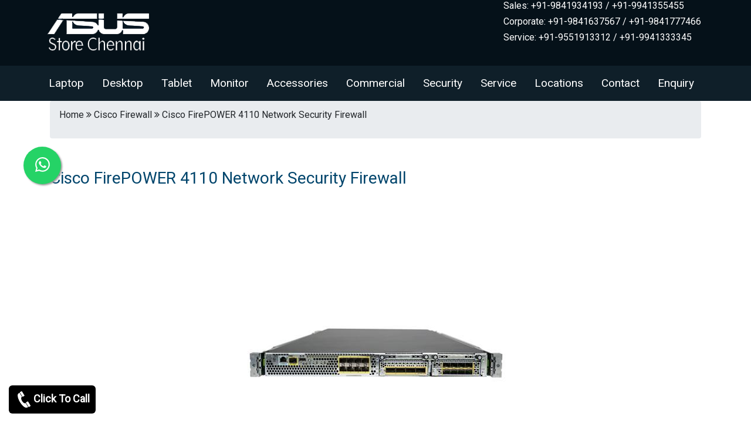

--- FILE ---
content_type: text/html; charset=UTF-8
request_url: https://www.asusstores.in/Cisco-FirePOWER-4110-Network-Security-Firewall.html
body_size: 7101
content:
<!DOCTYPE html>
<html lang="en">
<head>
	<meta charset="UTF-8">
	<meta name="viewport" content="width=device-width, initial-scale=1.0">
	<link rel="stylesheet" type="text/css" href="https://www.asusstores.in/bootstrap/css/bootstrap.min.css">
	<link rel="stylesheet" type="text/css" href="https://www.asusstores.in/bootstrap/css/bootstrap-grid.min.css">
	<link rel="stylesheet" type="text/css" href="https://www.asusstores.in/css/style.css" />
	<link type="text/css" rel="stylesheet" href="css/whatsapp_float.css" />
	<link rel="stylesheet" href="https://cdnjs.cloudflare.com/ajax/libs/font-awesome/4.7.0/css/font-awesome.min.css">
	<meta name="robots" content="index, follow" />
	<link rel="shortcut icon" type="image/x-icon" href="images/favicon.ico" />
	<meta name="keywords" content="Asus store, Asus Showroom, Asus laptop store, Asus desktop store, we are one of the dealers of asus in chennai, hyderabad, india. Cisco FirePOWER 4110 Network Security Firewall price, Cisco FirePOWER 4110 Network Security Firewall dealers, Cisco FirePOWER 4110 Network Security Firewall specification, Cisco FirePOWER 4110 Network Security Firewall cost, Cisco FirePOWER 4110 Network Security Firewall configuration, Cisco FirePOWER 4110 Network Security Firewall sale, Cisco FirePOWER 4110 Network Security Firewall review, Cisco FirePOWER 4110 Network Security Firewall features, Cisco FirePOWER 4110 Network Security Firewall chennai, Cisco FirePOWER 4110 Network Security Firewall hyderabad" />
	<meta name="author" content="Administrator" />
	<meta name="description" content="Cisco FirePOWER 4110 Network Security Firewall available in dealer price in around chennai, hyderabad locations. Laptop i3/i5/i7 Laptop, asus Laptop price, asus Laptop showroom, asus Laptop store. For more details call @ 9551913312." />
	<meta name="Generator" content="HTMLpad"/>
	<meta name="title" content="Cisco FirePOWER 4110 Network Security Firewall Stores in Chennai, tamilnadu, hyderabad, india|Cisco FirePOWER 4110 Network Security Firewall Showroom|Cisco FirePOWER 4110 Network Security Firewall Service Center|Cisco FirePOWER 4110 Network Security Firewall compare pricelist|Cisco FirePOWER 4110 Network Security Firewall review|Cisco FirePOWER 4110 Network Security Firewall for business|Cisco FirePOWER 4110 Network Security Firewall dealer price in chennai|Cisco FirePOWER 4110 Network Security Firewall online support" />
	<title>Cisco FirePOWER 4110 Network Security Firewall Price in Chennai|Intel Core i3/i5/i7 Laptop|Dealers Price|Chennai, Hyderabad, India</title>
	<link rel="canonical" href="https://www.asusstores.in/Cisco-FirePOWER-4110-Network-Security-Firewall.html">
	<!-- Global site tag (gtag.js) - Google Analytics -->
<script async src="https://www.googletagmanager.com/gtag/js?id=G-FTVWZ5D2RB"></script>

<!--<script>
  window.dataLayer = window.dataLayer || [];
  function gtag(){dataLayer.push(arguments);}
  gtag('js', new Date());
  gtag('config', 'G-FTVWZ5D2RB');
</script>-->
	
</head>
<body>
	<header class="page-wrapper page-head">
		<div class="container">
			<div class="row">
				<div class="col-md-4 logo">
					<a href="https://www.asusstores.in"><img src="images/logo11.png" alt="Asus Store in Chennai" title="Asus Store in hyderabad" class="img-fluid" /></a>
				</div>
			
				<div class="col-md-8">
					<div class="page-contact">
						<h6>Sales: +91-9841934193 / +91-9941355455</h6>
					<h6>Corporate: +91-9841637567 / +91-9841777466</h6>
					<h6><!---<a href="https://wa.me/+919551913312" target="_blank" class="text-dark text-decoration-none">-->
					Service: +91-9551913312 / +91-9941333345</a></h6>

					</div>
				</div>
			</div>
		</div>
	<div class="page-wrapper page-head">
	<div class="container-fluid page-menu">
		<nav class="navbar navbar-expand-lg navbar-dark">
			<button class="navbar-toggler" type="button" aria-label="navbar-menu" data-toggle="collapse" data-target="#main_nav">
				<span class="navbar-toggler-icon"></span>
			</button>
			<div class="collapse navbar-collapse" id="main_nav">
				<ul class="navbar-nav">
					                            <li class="nav-item dropdown"> <a class="nav-link" href="#" data-toggle="dropdown">Laptop</a>
							<ul class="dropdown-menu">
                                                             <li><a class="dropdown-item" href="https://www.asusstores.in/asus-basic-model-laptops.html">Asus Basic Model Laptops</a></li> 
                                                             <li><a class="dropdown-item" href="https://www.asusstores.in/asus-core-i3-os-model-laptops.html">Asus Core I3 OS Model Laptops</a></li> 
                                                             <li><a class="dropdown-item" href="https://www.asusstores.in/asus-core-i5-model-laptops.html">Asus Core I5 Model Laptops</a></li> 
                                                             <li><a class="dropdown-item" href="https://www.asusstores.in/asus-zenbook-laptops.html">Asus Zenbook Laptops</a></li> 
                                                             <li><a class="dropdown-item" href="https://www.asusstores.in/asus-vivobook-laptops.html">Asus Vivobook Laptops</a></li> 
                                                             <li><a class="dropdown-item" href="https://www.asusstores.in/asus-rog-laptops.html">Asus ROG Laptops</a></li> 
                                                             <li><a class="dropdown-item" href="https://www.asusstores.in/asus-core-i7-and-i9-gaming-laptops.html">Asus Core I7 And I9 Gaming Laptops</a></li> 
                                                             <li><a class="dropdown-item" href="https://www.asusstores.in/asus-eee-books-and-basic-model-laptops.html">Asus Eee Books And Basic Model Laptops</a></li> 
                                                             <li><a class="dropdown-item" href="https://www.asusstores.in/asus-tuf-laptops.html">Asus TUF Laptops</a></li> 
                                                             <li><a class="dropdown-item" href="https://www.asusstores.in/microsoft-laptops.html">Microsoft Laptops</a></li> 
                                                             <li><a class="dropdown-item" href="https://www.asusstores.in/asus-proart-studiobook-laptop.html">Asus ProArt StudioBook Laptop</a></li> 
                                                             <li><a class="dropdown-item" href="https://www.asusstores.in/asus-expertbook-laptop.html">Asus ExpertBook Laptop</a></li> 
                                                             <li><a class="dropdown-item" href="https://www.asusstores.in/asus-chrome-book-laptops.html">Asus Chrome Book Laptops</a></li> 
                                                             <li><a class="dropdown-item" href="https://www.asusstores.in/asus-copilot-ai-laptop.html">Asus Copilot AI Laptop</a></li> 
                                                        </ul></li>
                                                    <li class="nav-item dropdown"> <a class="nav-link" href="#" data-toggle="dropdown">Desktop</a>
							<ul class="dropdown-menu">
                                                             <li><a class="dropdown-item" href="https://www.asusstores.in/asus-all-in-one-desktops.html">Asus All In One Desktops</a></li> 
                                                             <li><a class="dropdown-item" href="https://www.asusstores.in/asus-tower-desktops.html">Asus Tower Desktops</a></li> 
                                                             <li><a class="dropdown-item" href="https://www.asusstores.in/asus-gaming-desktops.html">Asus Gaming Desktops</a></li> 
                                                             <li><a class="dropdown-item" href="https://www.asusstores.in/asus-mini-pc.html">Asus Mini PC</a></li> 
                                                             <li><a class="dropdown-item" href="https://www.asusstores.in/asus-chromebox.html">Asus Chromebox</a></li> 
                                                             <li><a class="dropdown-item" href="https://www.asusstores.in/rdp-desktops.html">RDP Desktops</a></li> 
                                                             <li><a class="dropdown-item" href="https://www.asusstores.in/rdp-thinclients.html">RDP Thinclients</a></li> 
                                                             <li><a class="dropdown-item" href="https://www.asusstores.in/asus-rog-desktop.html">Asus ROG Desktop</a></li> 
                                                        </ul></li>
                                                    <li class="nav-item dropdown"> <a class="nav-link" href="#" data-toggle="dropdown">Tablet</a>
							<ul class="dropdown-menu">
                                                             <li><a class="dropdown-item" href="https://www.asusstores.in/asus-transformer-pad.html">Asus Transformer Pad</a></li> 
                                                             <li><a class="dropdown-item" href="https://www.asusstores.in/asus-zenpad-theater-8.0.html">Asus ZenPad Theater 8.0</a></li> 
                                                             <li><a class="dropdown-item" href="https://www.asusstores.in/asus-zenpad-theater-7.0.html">Asus ZenPad Theater 7.0</a></li> 
                                                             <li><a class="dropdown-item" href="https://www.asusstores.in/asus-zenpad-8.0.html">Asus ZenPad 8.0</a></li> 
                                                             <li><a class="dropdown-item" href="https://www.asusstores.in/asus-zenpad-7.0.html">Asus ZenPad 7.0</a></li> 
                                                             <li><a class="dropdown-item" href="https://www.asusstores.in/asus-zenpad-c-7.0.html">Asus ZenPad C 7.0</a></li> 
                                                             <li><a class="dropdown-item" href="https://www.asusstores.in/asus-fonepad.html">Asus Fonepad</a></li> 
                                                             <li><a class="dropdown-item" href="https://www.asusstores.in/asus-vivo-tab.html">Asus Vivo Tab</a></li> 
                                                             <li><a class="dropdown-item" href="https://www.asusstores.in/asus-memo-pad.html">Asus MeMO Pad</a></li> 
                                                        </ul></li>
                                                    <li class="nav-item dropdown"> <a class="nav-link" href="#" data-toggle="dropdown">Monitor</a>
							<ul class="dropdown-menu">
                                                             <li><a class="dropdown-item" href="https://www.asusstores.in/asus-tuf-gaming-monitor.html">Asus TUF Gaming Monitor</a></li> 
                                                             <li><a class="dropdown-item" href="https://www.asusstores.in/asus-rog-monitor.html">Asus ROG Monitor</a></li> 
                                                             <li><a class="dropdown-item" href="https://www.asusstores.in/asus-proart-monitor.html">Asus ProArt Monitor</a></li> 
                                                             <li><a class="dropdown-item" href="https://www.asusstores.in/asus-zenscreen-monitor.html">Asus ZenScreen Monitor</a></li> 
                                                             <li><a class="dropdown-item" href="https://www.asusstores.in/asus-business-monitor.html">Asus Business Monitor</a></li> 
                                                             <li><a class="dropdown-item" href="https://www.asusstores.in/asus-medical-monitor.html">Asus Medical Monitor</a></li> 
                                                        </ul></li>
                                                    <li class="nav-item dropdown"> <a class="nav-link" href="#" data-toggle="dropdown">Accessories</a>
							<ul class="dropdown-menu">
                                                             <li><a class="dropdown-item" href="https://www.asusstores.in/asus-battery.html">Asus Battery</a></li> 
                                                             <li><a class="dropdown-item" href="https://www.asusstores.in/asus-adapter.html">Asus Adapter</a></li> 
                                                             <li><a class="dropdown-item" href="https://www.asusstores.in/asus-keyboard.html">Asus Keyboard</a></li> 
                                                             <li><a class="dropdown-item" href="https://www.asusstores.in/asus-mouse.html">Asus Mouse</a></li> 
                                                             <li><a class="dropdown-item" href="https://www.asusstores.in/asus-motherboard.html">Asus Motherboard</a></li> 
                                                             <li><a class="dropdown-item" href="https://www.asusstores.in/asus-graphics-card.html">Asus Graphics Card</a></li> 
                                                        </ul></li>
                                                    <li class="nav-item dropdown"> <a class="nav-link" href="#" data-toggle="dropdown">Commercial</a>
							<ul class="dropdown-menu">
                                                             <li><a class="dropdown-item" href="https://www.asusstores.in/asus-server.html">Asus Server</a></li> 
                                                             <li><a class="dropdown-item" href="https://www.asusstores.in/asus-workstation.html">Asus Workstation</a></li> 
                                                             <li><a class="dropdown-item" href="https://www.asusstores.in/asus-commercial-desktop.html">Asus Commercial Desktop</a></li> 
                                                             <li><a class="dropdown-item" href="https://www.asusstores.in/asus-notebooks.html">Asus Notebooks</a></li> 
                                                             <li><a class="dropdown-item" href="https://www.asusstores.in/asus-projector.html">Asus Projector</a></li> 
                                                             <li><a class="dropdown-item" href="https://www.asusstores.in/asus-storage.html">Asus Storage</a></li> 
                                                             <li><a class="dropdown-item" href="https://www.asusstores.in/sony-projector.html">Sony Projector</a></li> 
                                                             <li><a class="dropdown-item" href="https://www.asusstores.in/antiva-paper-shredder.html">Antiva Paper Shredder</a></li> 
                                                             <li><a class="dropdown-item" href="https://www.asusstores.in/dlink-switch.html">Dlink Switch</a></li> 
                                                             <li><a class="dropdown-item" href="https://www.asusstores.in/netgear-switch.html">Netgear Switch</a></li> 
                                                             <li><a class="dropdown-item" href="https://www.asusstores.in/cisco-firewall.html">Cisco Firewall</a></li> 
                                                             <li><a class="dropdown-item" href="https://www.asusstores.in/watchguard-firewall.html">WatchGuard Firewall</a></li> 
                                                             <li><a class="dropdown-item" href="https://www.asusstores.in/cyberoam-firewall.html">Cyberoam Firewall</a></li> 
                                                             <li><a class="dropdown-item" href="https://www.asusstores.in/fortigate-firewall.html">FortiGate Firewall</a></li> 
                                                             <li><a class="dropdown-item" href="https://www.asusstores.in/juniper-firewall.html">Juniper Firewall</a></li> 
                                                             <li><a class="dropdown-item" href="https://www.asusstores.in/d-link-router.html">D Link Router</a></li> 
                                                             <li><a class="dropdown-item" href="https://www.asusstores.in/hitachi-projector.html">Hitachi Projector</a></li> 
                                                             <li><a class="dropdown-item" href="https://www.asusstores.in/casio-projector.html">Casio Projector</a></li> 
                                                             <li><a class="dropdown-item" href="https://www.asusstores.in/lg-projector.html">LG Projector</a></li> 
                                                             <li><a class="dropdown-item" href="https://www.asusstores.in/sonic-firewall.html">Sonic Firewall</a></li> 
                                                             <li><a class="dropdown-item" href="https://www.asusstores.in/infocus-projector.html">Infocus Projector</a></li> 
                                                             <li><a class="dropdown-item" href="https://www.asusstores.in/epson-projector.html">Epson Projector</a></li> 
                                                             <li><a class="dropdown-item" href="https://www.asusstores.in/epson-printer.html">Epson Printer</a></li> 
                                                             <li><a class="dropdown-item" href="https://www.asusstores.in/canon-printer.html">Canon Printer</a></li> 
                                                             <li><a class="dropdown-item" href="https://www.asusstores.in/canon-scanner.html">Canon Scanner</a></li> 
                                                             <li><a class="dropdown-item" href="https://www.asusstores.in/brother-printer.html">Brother Printer</a></li> 
                                                             <li><a class="dropdown-item" href="https://www.asusstores.in/cisco-server.html">Cisco Server</a></li> 
                                                             <li><a class="dropdown-item" href="https://www.asusstores.in/brother-scanner.html">Brother Scanner</a></li> 
                                                             <li><a class="dropdown-item" href="https://www.asusstores.in/ncomputing-device.html">NComputing Device</a></li> 
                                                             <li><a class="dropdown-item" href="https://www.asusstores.in/qnap-storage.html">Qnap Storage</a></li> 
                                                             <li><a class="dropdown-item" href="https://www.asusstores.in/posiflex-pos-terminal.html">Posiflex Pos Terminal</a></li> 
                                                        </ul></li>
                                                    <li class="nav-item dropdown"> <a class="nav-link" href="#" data-toggle="dropdown">Security</a>
							<ul class="dropdown-menu">
                                                             <li><a class="dropdown-item" href="https://www.asusstores.in/cctv-cameras.html">CCTV Cameras</a></li> 
                                                             <li><a class="dropdown-item" href="https://www.asusstores.in/digital-video-recorder.html">Digital Video Recorder</a></li> 
                                                             <li><a class="dropdown-item" href="https://www.asusstores.in/network-video-recorder.html">Network Video Recorder</a></li> 
                                                             <li><a class="dropdown-item" href="https://www.asusstores.in/alarm-system.html">Alarm System</a></li> 
                                                             <li><a class="dropdown-item" href="https://www.asusstores.in/biometric-security-system.html">Biometric Security System</a></li> 
                                                        </ul></li>
                        						<li class="nav-item"><a class="nav-link" href="asus-service-center-chennai.html">Service</a></li>
						<li class="nav-item"><a class="nav-link" href="asus-showroom-location-list.html">Locations</a></li>
						<li class="nav-item"><a class="nav-link" href="asus-showroom-list.html">Contact</a></li>
						<li class="nav-item"><a class="nav-link" href="asus-showroom-enquiry.html">Enquiry</a></li>
					</ul>
				</div> <!-- navbar-collapse.// -->
		</nav>
	</div>
</menu>
	<div class="page-wrapper bg-white">
		<div class="container bg-white">
			<div class="breadcrumb">
					<p>Home <i class="fa fa-angle-double-right" aria-hidden="true"></i> Cisco Firewall <i class="fa fa-angle-double-right" aria-hidden="true"></i> Cisco FirePOWER 4110 Network Security Firewall</p>
			</div>
			<div class="row">
								
								<h3 class="product-title">Cisco FirePOWER 4110 Network Security Firewall</h3>
				<div class="col-md-12">
					<div class="product-images"><img src="https://www.asusstores.in/upload/big/cisco-firepower-4110-network-security-firewall.png" alt="Cisco FirePOWER 4110 Network Security Firewall Price in chennai, tamilandu, Hyderabad, telangana" title="Cisco FirePOWER 4110 Network Security Firewall dealers in chennai, tamilandu, Hyderabad" class="img-fluid" /></div>
				</div>
				<div class="col-md-8">
						<div class="product-keyword"><h6>Cisco FirePOWER 4110 Network Security Firewall Chennai, Hyderabad</h6></div>
						<div class="product-specs">
							<ul>
	<li>Stateful inspection firewall throughput :35 Gbps</li>
	<li>Stateful inspection firewall throughput (multiprotocol) :15 Gbps</li>
	<li>Concurrent firewall connections :10 million</li>
	<li>Firewall latency (UDP 64B microseconds):3.5</li>
	<li>New connections per second : 150,000</li>
	<li>IPsec VPN throughput (450B UDP L2L test) : 8 Gbps</li>
	<li>IPsec/Cisco AnyConnect/Apex site-to-site VPN peers :10,000</li>
	<li>Security contexts (included; maximum) :10; 250</li>
	<li>High availability: active/standby</li>
</ul>
						</div>
						<!--						<div class="product-price">Call For Best Price</div>
						-->
						<div class="col-md-3"><div class="product-button"><a href="asus-showroom-enquiry.html" class="btn">Get Quote</a></div></div>
				</div>
						</div>
			
			
			
		<h3>Related Products</h3>
		<div class="row">
			
																	<div class="col-md-3">
										<div class="category-items">
											<div class="category-offer">Offers Available</div>
											<div class="category-images"><img src="https://www.asusstores.in/upload/big/cisco-meraki-ms120-48-cloud-managed-switch.png" alt="Cisco Meraki MS120 48 Cloud Managed Switch price in hyderabad, telangana, nellore, vizag, bangalore" title="Cisco Meraki MS120 48 Cloud Managed Switch Store in chennai, hyderabad" class="img-fluid" /></div>
											<span class="fa fa-star checked"></span>
											<span class="fa fa-star checked"></span>
											<span class="fa fa-star checked"></span>
											<span class="fa fa-star checked"></span>
											<span class="fa fa-star checked"></span>	
											<div class="category-title"><h3>Cisco Meraki MS120 48 Cloud Managed Switch</h3></div>
											<div class="category-desc">
												<p>48 &times; 1G port models<br />
4 &times; 10G SFP+ uplinks<br />
Stacking capable with MS210<br />
Stack up to 8 units</p>
											</div>
											<div class="category-button"><a href="https://www.asusstores.in/Cisco-Meraki-MS120-48-Cloud-Managed-Switch.html" title="Cisco FirePOWER 4110 Network Security Firewall">View</a> </div>
											
										</div>
									</div>
							    									<div class="col-md-3">
										<div class="category-items">
											<div class="category-offer">Offers Available</div>
											<div class="category-images"><img src="https://www.asusstores.in/upload/big/cyberoam-8-port-1-gbe-fiber-module-firewall.png" alt="Cyberoam 8 port 1 GbE Fiber Module Firewall price in hyderabad, telangana, nellore, vizag, bangalore" title="Cyberoam 8 port 1 GbE Fiber Module Firewall Store in chennai, hyderabad" class="img-fluid" /></div>
											<span class="fa fa-star checked"></span>
											<span class="fa fa-star checked"></span>
											<span class="fa fa-star checked"></span>
											<span class="fa fa-star checked"></span>
											<span class="fa fa-star checked"></span>	
											<div class="category-title"><h3>Cyberoam 8 port 1 GbE Fiber Module Firewall</h3></div>
											<div class="category-desc">
												<p><strong>Overview:</strong></p>

<p>Cyberoam FleXi Ports (XP) are available in Cyberoam&rsquo;s NG series FleXi Port security appliances</p>
											</div>
											<div class="category-button"><a href="https://www.asusstores.in/Cyberoam-8-port-1-GbE-Fiber-Module-Firewall.html" title="Cisco FirePOWER 4110 Network Security Firewall">View</a> </div>
											
										</div>
									</div>
							    									<div class="col-md-3">
										<div class="category-items">
											<div class="category-offer">Offers Available</div>
											<div class="category-images"><img src="https://www.asusstores.in/upload/big/cisco-firepower-2100-series-firewall.png" alt="Cisco Firepower 2100 Series Firewall price in hyderabad, telangana, nellore, vizag, bangalore" title="Cisco Firepower 2100 Series Firewall Store in chennai, hyderabad" class="img-fluid" /></div>
											<span class="fa fa-star checked"></span>
											<span class="fa fa-star checked"></span>
											<span class="fa fa-star checked"></span>
											<span class="fa fa-star checked"></span>
											<span class="fa fa-star checked"></span>	
											<div class="category-title"><h3>Cisco Firepower 2100 Series Firewall</h3></div>
											<div class="category-desc">
												<p>Throughput: FW + AVC:2.0 Gbps<br />
Throughput-AVC + IPS: 2.0 Gbps<br />
Maximum concurrent sessions, with AVC: 1 million</p>
											</div>
											<div class="category-button"><a href="https://www.asusstores.in/Cisco-Firepower-2100-Series-Firewall.html" title="Cisco FirePOWER 4110 Network Security Firewall">View</a> </div>
											
										</div>
									</div>
							    									<div class="col-md-3">
										<div class="category-items">
											<div class="category-offer">Offers Available</div>
											<div class="category-images"><img src="https://www.asusstores.in/upload/big/cisco-firepower-4100-series-firewall.png" alt="Cisco Firepower 4100 Series Firewall price in hyderabad, telangana, nellore, vizag, bangalore" title="Cisco Firepower 4100 Series Firewall Store in chennai, hyderabad" class="img-fluid" /></div>
											<span class="fa fa-star checked"></span>
											<span class="fa fa-star checked"></span>
											<span class="fa fa-star checked"></span>
											<span class="fa fa-star checked"></span>
											<span class="fa fa-star checked"></span>	
											<div class="category-title"><h3>Cisco Firepower 4100 Series Firewall</h3></div>
											<div class="category-desc">
												<p>Manufacturer: Cisco Systems, Inc<br />
Manufacturer Part Number: FPR4120-ASA-K9<br />
Brand Name: Cisco<br />
Product Line: FirePOWER</p>
											</div>
											<div class="category-button"><a href="https://www.asusstores.in/Cisco-Firepower-4100-Series-Firewall.html" title="Cisco FirePOWER 4110 Network Security Firewall">View</a> </div>
											
										</div>
									</div>
							    									<div class="col-md-3">
										<div class="category-items">
											<div class="category-offer">Offers Available</div>
											<div class="category-images"><img src="https://www.asusstores.in/upload/big/cisco-firepower-9000-series-firewall.png" alt="Cisco Firepower 9000 Series Firewall price in hyderabad, telangana, nellore, vizag, bangalore" title="Cisco Firepower 9000 Series Firewall Store in chennai, hyderabad" class="img-fluid" /></div>
											<span class="fa fa-star checked"></span>
											<span class="fa fa-star checked"></span>
											<span class="fa fa-star checked"></span>
											<span class="fa fa-star checked"></span>
											<span class="fa fa-star checked"></span>	
											<div class="category-title"><h3>Cisco Firepower 9000 Series Firewall</h3></div>
											<div class="category-desc">
												<p>Brand: Cisco<br />
Dimensions H x W x D: 5.25 x 17.5 x 32 in. (13.3 x 44.5 x 81.3 cm)<br />
Form Factor: 3 Rack Units (3RU), fits standard 19-in. (48.3-cm) square-hole rack</p>
											</div>
											<div class="category-button"><a href="https://www.asusstores.in/Cisco-Firepower-9000-Series-Firewall.html" title="Cisco FirePOWER 4110 Network Security Firewall">View</a> </div>
											
										</div>
									</div>
							    									<div class="col-md-3">
										<div class="category-items">
											<div class="category-offer">Offers Available</div>
											<div class="category-images"><img src="https://www.asusstores.in/upload/big/cisco-asa-5555-x-firepower-services-firewall.png" alt="Cisco ASA 5555 X FirePOWER Services Firewall price in hyderabad, telangana, nellore, vizag, bangalore" title="Cisco ASA 5555 X FirePOWER Services Firewall Store in chennai, hyderabad" class="img-fluid" /></div>
											<span class="fa fa-star checked"></span>
											<span class="fa fa-star checked"></span>
											<span class="fa fa-star checked"></span>
											<span class="fa fa-star checked"></span>
											<span class="fa fa-star checked"></span>	
											<div class="category-title"><h3>Cisco ASA 5555 X FirePOWER Services Firewall</h3></div>
											<div class="category-desc">
												<p>Throughput: FW + AVC :2.0 Gbps<br />
Throughput: AVC + IPS : 2.0 Gbps<br />
Maximum concurrent sessions, with AVC : 1 million</p>
											</div>
											<div class="category-button"><a href="https://www.asusstores.in/Cisco-ASA-5555-X-FirePOWER-Services-Firewall.html" title="Cisco FirePOWER 4110 Network Security Firewall">View</a> </div>
											
										</div>
									</div>
							                                        
		</div>
		
		<div class="contact-us">
				<h3>Contact Us</h3>
				<p>Our Asus Stores are available in all the major areas in Chennai. Our branches are located in Nungambakkam, Anna Nagar, Ambattur OT, Velachery, Tambaram, Porur, K.K Nagar, Adyar. Contact our support team to know which is the nearest store to you to get the products and services. Free Delivery is available to all areas of Chennai. Contact <i>9841934193 or 9841246246.</i></p>
				<div class="contact-img">
				<img src="images/delivery.png">
				<img src="images/payments.png">
				</div>
		</div>
			
			
			
		</div>
	</div>
	<!--<div class="wrapper bg-white">
	<div class="container">
	<hr />
	<h2 class="py-3">Most Searching Product List</h2>
	<div class="row">
				<div class="col-md-4 py-2">
			<div class="row">
				<div class="col-md-5"><img src="https://www.asusstores.in/upload/big/asus-rog-g703gxr-ev078r-laptop.png" class="img img-fluid" alt="Asus ROG G703GXR EV078R Laptop Showroom Chennai, Asus ROG G703GXR EV078R Laptop Price in Chennai"></div>
				<div class="col-md-7 footer-product-list pt-3">
					<h2>Asus ROG G703GXR EV078R Laptop</h2>
					<a href="https://www.asusstores.in/Asus-ROG-G703GXR-EV078R-Laptop.html" class="btn btn-success">View More...</a>
				</div>
			</div>
		</div>	
				<div class="col-md-4 py-2">
			<div class="row">
				<div class="col-md-5"><img src="https://www.asusstores.in/upload/big/asus-rog-zephyrus-s-gx701gxr-ev025t-laptop.png" class="img img-fluid" alt="Asus ROG Zephyrus S GX701GXR EV025T Laptop Showroom Chennai, Asus ROG Zephyrus S GX701GXR EV025T Laptop Price in Chennai"></div>
				<div class="col-md-7 footer-product-list pt-3">
					<h2>Asus ROG Zephyrus S GX701GXR EV025T Laptop</h2>
					<a href="https://www.asusstores.in/Asus-ROG-Zephyrus-S-GX701GXR-EV025T-Laptop.html" class="btn btn-success">View More...</a>
				</div>
			</div>
		</div>	
				<div class="col-md-4 py-2">
			<div class="row">
				<div class="col-md-5"><img src="https://www.asusstores.in/upload/big/asus-rog-zephyrus-gx531gwr-es024t-laptop.png" class="img img-fluid" alt="Asus ROG Zephyrus GX531GWR ES024T Laptop Showroom Chennai, Asus ROG Zephyrus GX531GWR ES024T Laptop Price in Chennai"></div>
				<div class="col-md-7 footer-product-list pt-3">
					<h2>Asus ROG Zephyrus GX531GWR ES024T Laptop</h2>
					<a href="https://www.asusstores.in/Asus-ROG-Zephyrus-GX531GWR-ES024T-Laptop.html" class="btn btn-success">View More...</a>
				</div>
			</div>
		</div>	
				<div class="col-md-4 py-2">
			<div class="row">
				<div class="col-md-5"><img src="https://www.asusstores.in/upload/big/asus-rog-strix-scar-iii-g531gw-az014t-laptop.jpg" class="img img-fluid" alt="Asus ROG Strix SCAR III G531GW AZ014T Laptop Showroom Chennai, Asus ROG Strix SCAR III G531GW AZ014T Laptop Price in Chennai"></div>
				<div class="col-md-7 footer-product-list pt-3">
					<h2>Asus ROG Strix SCAR III G531GW AZ014T Laptop</h2>
					<a href="https://www.asusstores.in/Asus-ROG-Strix-SCAR-III-G531GW-AZ014T-Laptop.html" class="btn btn-success">View More...</a>
				</div>
			</div>
		</div>	
				<div class="col-md-4 py-2">
			<div class="row">
				<div class="col-md-5"><img src="https://www.asusstores.in/upload/big/asus-rog-strix-scar-iii-g531gu-es104t-laptop.jpg" class="img img-fluid" alt="ASUS ROG STRIX SCAR III G531GU ES104T Laptop Showroom Chennai, ASUS ROG STRIX SCAR III G531GU ES104T Laptop Price in Chennai"></div>
				<div class="col-md-7 footer-product-list pt-3">
					<h2>ASUS ROG STRIX SCAR III G531GU ES104T Laptop</h2>
					<a href="https://www.asusstores.in/ASUS-ROG-STRIX-SCAR-III-G531GU-ES104T-Laptop.html" class="btn btn-success">View More...</a>
				</div>
			</div>
		</div>	
				<div class="col-md-4 py-2">
			<div class="row">
				<div class="col-md-5"><img src="https://www.asusstores.in/upload/big/asus-rog-strix-scar-iii-g531gu-es108t-laptop.jpg" class="img img-fluid" alt="Asus ROG Strix SCAR III G531GU ES108T Laptop Showroom Chennai, Asus ROG Strix SCAR III G531GU ES108T Laptop Price in Chennai"></div>
				<div class="col-md-7 footer-product-list pt-3">
					<h2>Asus ROG Strix SCAR III G531GU ES108T Laptop</h2>
					<a href="https://www.asusstores.in/Asus-ROG-Strix-SCAR-III-G531GU-ES108T-Laptop.html" class="btn btn-success">View More...</a>
				</div>
			</div>
		</div>	
				<div class="col-md-4 py-2">
			<div class="row">
				<div class="col-md-5"><img src="https://www.asusstores.in/upload/big/asus-rog-strix-scar-iii-g531gv-es014t-laptop.jpg" class="img img-fluid" alt="Asus ROG Strix SCAR III G531GV ES014T Laptop Showroom Chennai, Asus ROG Strix SCAR III G531GV ES014T Laptop Price in Chennai"></div>
				<div class="col-md-7 footer-product-list pt-3">
					<h2>Asus ROG Strix SCAR III G531GV ES014T Laptop</h2>
					<a href="https://www.asusstores.in/Asus-ROG-Strix-SCAR-III-G531GV-ES014T-Laptop.html" class="btn btn-success">View More...</a>
				</div>
			</div>
		</div>	
				<div class="col-md-4 py-2">
			<div class="row">
				<div class="col-md-5"><img src="https://www.asusstores.in/upload/big/asus-rog-strix-hero-iii-g531gu-es133t-laptop.jpg" class="img img-fluid" alt="Asus ROG Strix Hero III G531GU ES133T Laptop Showroom Chennai, Asus ROG Strix Hero III G531GU ES133T Laptop Price in Chennai"></div>
				<div class="col-md-7 footer-product-list pt-3">
					<h2>Asus ROG Strix Hero III G531GU ES133T Laptop</h2>
					<a href="https://www.asusstores.in/Asus-ROG-Strix-Hero-III-G531GU-ES133T-Laptop.html" class="btn btn-success">View More...</a>
				</div>
			</div>
		</div>	
				<div class="col-md-4 py-2">
			<div class="row">
				<div class="col-md-5"><img src="https://www.asusstores.in/upload/big/asus-rog-strix-scar-iii-g531gw-az113t-laptop.jpg" class="img img-fluid" alt="Asus ROG Strix SCAR III G531GW AZ113T Laptop Showroom Chennai, Asus ROG Strix SCAR III G531GW AZ113T Laptop Price in Chennai"></div>
				<div class="col-md-7 footer-product-list pt-3">
					<h2>Asus ROG Strix SCAR III G531GW AZ113T Laptop</h2>
					<a href="https://www.asusstores.in/Asus-ROG-Strix-SCAR-III-G531GW-AZ113T-Laptop.html" class="btn btn-success">View More...</a>
				</div>
			</div>
		</div>	
			</div>
</div></div>-->

<footer class="wrapper bg-dark">
<div class="container">
		<div class="branches">
			
				<div class="col-md-12 menu">
				<ul>
					<li><a href="http://www.asusstores.in">Home</a></li>
					<li><a href="https://www.asusstores.in/asus-rog-laptops.html">Laptop</a></li>
					<li><a href="https://www.asusstores.in/desktop.html">Desktop</a></li>
					<li><a href="https://www.asusstores.in/asus-monitor.html">Monitor</a></li>
					<li><a href="https://www.asusstores.in/tablet.html">Tablet</a></li>
					<li><a href="https://www.asusstores.in/mobiles.html">Mobile</a></li>
					<li><a href="https://www.asusstores.in/asus-server.html">Server</a></li>
					<li><a href="https://www.asusstores.in/accessories.html">Accessories</a></li>
					<li><a href="https://www.asusstores.in/asus-showroom-list.html">Contact</a></li>
					<li><a href="https://www.asusstores.in/asus-showroom-enquiry.html">Enquiry</a></li>
					<li><a href="https://www.asusstores.in/asus-showroom-location-list.html">Locations</a></li>
				</ul>
				</div>
				<div class="clear"></div>
				<div class="row">
					<div class="col-md-12 keywords">
						<p>asus laptop, asus desktop, asus tablet, asus server, asus mobile, asus store in chennai, asus store in hyderabad, asus laptop store, asus desktop store, asus showroom in chennai, asus showroom in hyderabad, asus tablet store, asus phone showroom chennai, asus laptop store hyderabad, asus laptop store vellore, asus laptop store villupuram, asus laptop store kanchipuram, asus laptop store chengalpattu, asus store maduravoyal, asus laptop store north chennai, asus laptop store south chennai, asus store tamil nadu, asus store in hyderabad, asus retail store hyderabad, asus laptop store in hyderabad, asus tablet store hyderabad, asus desktop store hyderabad, asus server store hyderabad, asus showroom in telangana, asus showroom in andhra pradesh, asus store in kerala, asus store in Secunderabad, asus showroom in hyderabad, asus dealers hyderabad, asus store andhra, asus store in chennai, nungambakkam, anna nagar, porur, tambaram, velachery, medavakkam, tambaram, OMR, sholinganallur, asus store in india, asus store in pondicherry, asus store in mamallapuram, asus service center hyderabad, asus service center ameerpet, asus service center kukatpally, asus service center kondapur, asus service center chennai, asus service center nungambakkam, asus service center porur, asus service center tambaram, asus service center velachery, asus server showroom in chennai, asus tablet price chennai, asus tablet store chennai, asus tablet price list, asus tablet review, asus tablet showroom, asus showroom in trichy, asus showroom in madurai, asus showroom in coimbatore, asus showroom in namakkal, asus showroom in maraimalai nagar, asus gaming laptop, asus commercial laptop, asus gaming desktop, asus zenbook laptop, asus tower desktop, asus vivobook laptop, asus zenfone selfie mobile price, asus projector price chennai, asus notebooks chennai, asus workstation chennai, asus commercial desktop price chennai, asus dealers chennai, asus retailers chennai, asus retail store in north chennai, asus retail store in south chennai, asus store tamil nadu, asus store salem, asus dealers in hyderabad, asus laptop dealers in hyderabad, telangana.</p>
					</div>
				</div>
			</div>
		</div>
		<div class="social-icons">
			<div class="col-md-4">
				<div class="rights">Copyrights reserved @ 2026  | <a href="sitemap.xml">Sitemap</a></div>
			</div>
			<div class="col-md-11">
				<div class="icons">
					<a href="https://in.pinterest.com/banu20june/asus-stores-in-chennai-hyderabad/" aria-label="pinterest" target="_blank" class="twitter"><i class="fa fa-pinterest-square" aria-hidden="true"></i></i></a>
					<a href="https://www.facebook.com/asusshowroom22" aria-label="facebook" target="_blank" class="facebook"><i class="fa fa-facebook-square" aria-hidden="true"></i></a>
					<!--<a title="server pricelist chennai" href="https://www.instagram.com/asusshowroom/" aria-label="instagram" target="_blank" class="instagram"><i class="fab fa-instagram"></i></a>
					<a title="buy latest server chennai" href="https://www.quora.com/profile/Laptop-Shoppee-in-Chennai-Tamilnadu/posts" target="_blank" class="quora"><i class="fab fa-quora"></i></a>
					<!--<a href="https://www.reddit.com/user/lapstorechehyd/" aria-label="reddit" target="_blank" class="reddit"><i class="fa fa-reddit-square" aria-hidden="true"></i></a>
					<a href="https://www.tumblr.com/dashboard" aria-label="tumblr" target="_blank" class="tumblr"><i class="fa fa-tumblr-square" aria-hidden="true"></i></i></a>
					<a class="fixed-cta" href="https://api.whatsapp.com/send?phone=919551913312&text=Thanks+For+Contacting+Us. We+Will+Get+Back+Soon"><img src="images/whatsapp-icon.png"/></a>-->
				</div>
			</div>
		</div>
	</footer>
	


<script type="text/javascript" src="js/jquery.js"></script>
<script type="text/javascript" src="bootstrap/js/bootstrap.min.js"></script>
<script type="text/javascript">
		
// Prevent closing from click inside dropdown
$(document).on('click', '.dropdown-menu', function (e) {
  e.stopPropagation();
});

// make it as accordion for smaller screens
</script>

<script>window.$zoho=window.$zoho || {};$zoho.salesiq=$zoho.salesiq||{ready:function(){}}</script><script id="zsiqscript" src="https://salesiq.zohopublic.in/widget?wc=siq72d68a2d5c073907890c6f18b7c6c03dbd3e8e95a366cc13a20b326b15da41d2" defer></script>
<a href="https://wa.me/+919551913312" class="whatsapp_float" target="_blank" rel="noopener noreferrer"> <svg xmlns="http://www.w3.org/2000/svg" width="25" height="25" viewBox="0 0 16 16"><path fill="currentColor" d="M13.601 2.326A7.854 7.854 0 0 0 7.994 0C3.627 0 .068 3.558.064 7.926c0 1.399.366 2.76 1.057 3.965L0 16l4.204-1.102a7.933 7.933 0 0 0 3.79.965h.004c4.368 0 7.926-3.558 7.93-7.93A7.898 7.898 0 0 0 13.6 2.326zM7.994 14.521a6.573 6.573 0 0 1-3.356-.92l-.24-.144l-2.494.654l.666-2.433l-.156-.251a6.56 6.56 0 0 1-1.007-3.505c0-3.626 2.957-6.584 6.591-6.584a6.56 6.56 0 0 1 4.66 1.931a6.557 6.557 0 0 1 1.928 4.66c-.004 3.639-2.961 6.592-6.592 6.592zm3.615-4.934c-.197-.099-1.17-.578-1.353-.646c-.182-.065-.315-.099-.445.099c-.133.197-.513.646-.627.775c-.114.133-.232.148-.43.05c-.197-.1-.836-.308-1.592-.985c-.59-.525-.985-1.175-1.103-1.372c-.114-.198-.011-.304.088-.403c.087-.088.197-.232.296-.346c.1-.114.133-.198.198-.33c.065-.134.034-.248-.015-.347c-.05-.099-.445-1.076-.612-1.47c-.16-.389-.323-.335-.445-.34c-.114-.007-.247-.007-.38-.007a.729.729 0 0 0-.529.247c-.182.198-.691.677-.691 1.654c0 .977.71 1.916.81 2.049c.098.133 1.394 2.132 3.383 2.992c.47.205.84.326 1.129.418c.475.152.904.129 1.246.08c.38-.058 1.171-.48 1.338-.943c.164-.464.164-.86.114-.943c-.049-.084-.182-.133-.38-.232z"/></svg></a>
<a class="fixed-cta" href="tel:+91-9551913312"><img src="images/call-icon.webp"/>Click To Call</a>
</body>
</html>